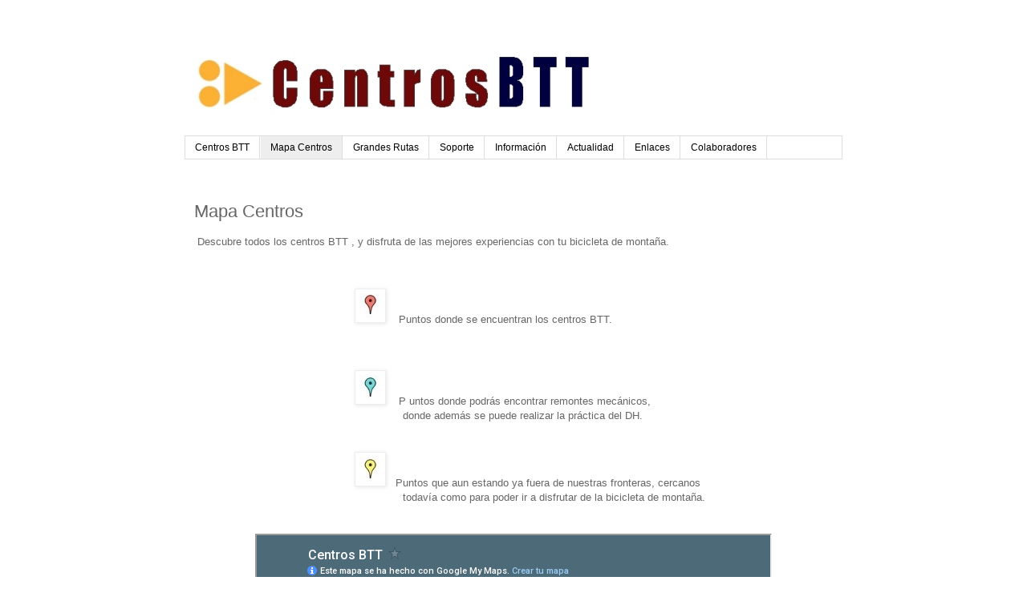

--- FILE ---
content_type: text/html; charset=utf-8
request_url: https://www.google.com/maps/d/embed?mid=1lm8rPc6ENEeqR8CUJ34qqGrEnhI&hl=es
body_size: 11417
content:
<!DOCTYPE html><html itemscope itemtype="http://schema.org/WebSite"><head><script nonce="FpfOseyrs0_a26JE_JulDA">window['ppConfig'] = {productName: '06194a8f37177242d55a18e38c5a91c6', deleteIsEnforced:  false , sealIsEnforced:  false , heartbeatRate:  0.5 , periodicReportingRateMillis:  60000.0 , disableAllReporting:  false };(function(){'use strict';function k(a){var b=0;return function(){return b<a.length?{done:!1,value:a[b++]}:{done:!0}}}function l(a){var b=typeof Symbol!="undefined"&&Symbol.iterator&&a[Symbol.iterator];if(b)return b.call(a);if(typeof a.length=="number")return{next:k(a)};throw Error(String(a)+" is not an iterable or ArrayLike");}var m=typeof Object.defineProperties=="function"?Object.defineProperty:function(a,b,c){if(a==Array.prototype||a==Object.prototype)return a;a[b]=c.value;return a};
function n(a){a=["object"==typeof globalThis&&globalThis,a,"object"==typeof window&&window,"object"==typeof self&&self,"object"==typeof global&&global];for(var b=0;b<a.length;++b){var c=a[b];if(c&&c.Math==Math)return c}throw Error("Cannot find global object");}var p=n(this);function q(a,b){if(b)a:{var c=p;a=a.split(".");for(var d=0;d<a.length-1;d++){var e=a[d];if(!(e in c))break a;c=c[e]}a=a[a.length-1];d=c[a];b=b(d);b!=d&&b!=null&&m(c,a,{configurable:!0,writable:!0,value:b})}}
q("Object.is",function(a){return a?a:function(b,c){return b===c?b!==0||1/b===1/c:b!==b&&c!==c}});q("Array.prototype.includes",function(a){return a?a:function(b,c){var d=this;d instanceof String&&(d=String(d));var e=d.length;c=c||0;for(c<0&&(c=Math.max(c+e,0));c<e;c++){var f=d[c];if(f===b||Object.is(f,b))return!0}return!1}});
q("String.prototype.includes",function(a){return a?a:function(b,c){if(this==null)throw new TypeError("The 'this' value for String.prototype.includes must not be null or undefined");if(b instanceof RegExp)throw new TypeError("First argument to String.prototype.includes must not be a regular expression");return this.indexOf(b,c||0)!==-1}});function r(a,b,c){a("https://csp.withgoogle.com/csp/proto/"+encodeURIComponent(b),JSON.stringify(c))}function t(){var a;if((a=window.ppConfig)==null?0:a.disableAllReporting)return function(){};var b,c,d,e;return(e=(b=window)==null?void 0:(c=b.navigator)==null?void 0:(d=c.sendBeacon)==null?void 0:d.bind(navigator))!=null?e:u}function u(a,b){var c=new XMLHttpRequest;c.open("POST",a);c.send(b)}
function v(){var a=(w=Object.prototype)==null?void 0:w.__lookupGetter__("__proto__"),b=x,c=y;return function(){var d=a.call(this),e,f,g,h;r(c,b,{type:"ACCESS_GET",origin:(f=window.location.origin)!=null?f:"unknown",report:{className:(g=d==null?void 0:(e=d.constructor)==null?void 0:e.name)!=null?g:"unknown",stackTrace:(h=Error().stack)!=null?h:"unknown"}});return d}}
function z(){var a=(A=Object.prototype)==null?void 0:A.__lookupSetter__("__proto__"),b=x,c=y;return function(d){d=a.call(this,d);var e,f,g,h;r(c,b,{type:"ACCESS_SET",origin:(f=window.location.origin)!=null?f:"unknown",report:{className:(g=d==null?void 0:(e=d.constructor)==null?void 0:e.name)!=null?g:"unknown",stackTrace:(h=Error().stack)!=null?h:"unknown"}});return d}}function B(a,b){C(a.productName,b);setInterval(function(){C(a.productName,b)},a.periodicReportingRateMillis)}
var D="constructor __defineGetter__ __defineSetter__ hasOwnProperty __lookupGetter__ __lookupSetter__ isPrototypeOf propertyIsEnumerable toString valueOf __proto__ toLocaleString x_ngfn_x".split(" "),E=D.concat,F=navigator.userAgent.match(/Firefox\/([0-9]+)\./),G=(!F||F.length<2?0:Number(F[1])<75)?["toSource"]:[],H;if(G instanceof Array)H=G;else{for(var I=l(G),J,K=[];!(J=I.next()).done;)K.push(J.value);H=K}var L=E.call(D,H),M=[];
function C(a,b){for(var c=[],d=l(Object.getOwnPropertyNames(Object.prototype)),e=d.next();!e.done;e=d.next())e=e.value,L.includes(e)||M.includes(e)||c.push(e);e=Object.prototype;d=[];for(var f=0;f<c.length;f++){var g=c[f];d[f]={name:g,descriptor:Object.getOwnPropertyDescriptor(Object.prototype,g),type:typeof e[g]}}if(d.length!==0){c=l(d);for(e=c.next();!e.done;e=c.next())M.push(e.value.name);var h;r(b,a,{type:"SEAL",origin:(h=window.location.origin)!=null?h:"unknown",report:{blockers:d}})}};var N=Math.random(),O=t(),P=window.ppConfig;P&&(P.disableAllReporting||P.deleteIsEnforced&&P.sealIsEnforced||N<P.heartbeatRate&&r(O,P.productName,{origin:window.location.origin,type:"HEARTBEAT"}));var y=t(),Q=window.ppConfig;if(Q)if(Q.deleteIsEnforced)delete Object.prototype.__proto__;else if(!Q.disableAllReporting){var x=Q.productName;try{var w,A;Object.defineProperty(Object.prototype,"__proto__",{enumerable:!1,get:v(),set:z()})}catch(a){}}
(function(){var a=t(),b=window.ppConfig;b&&(b.sealIsEnforced?Object.seal(Object.prototype):b.disableAllReporting||(document.readyState!=="loading"?B(b,a):document.addEventListener("DOMContentLoaded",function(){B(b,a)})))})();}).call(this);
</script><title itemprop="name">Centros BTT - Google My Maps</title><meta name="robots" content="noindex,nofollow"/><meta http-equiv="X-UA-Compatible" content="IE=edge,chrome=1"><meta name="viewport" content="initial-scale=1.0,minimum-scale=1.0,maximum-scale=1.0,user-scalable=0,width=device-width"/><meta name="description" itemprop="description" content="Mapa de todos los centros BTT"/><meta itemprop="url" content="https://www.google.com/maps/d/viewer?mid=1lm8rPc6ENEeqR8CUJ34qqGrEnhI&amp;hl=es"/><meta itemprop="image" content="https://www.google.com/maps/d/thumbnail?mid=1lm8rPc6ENEeqR8CUJ34qqGrEnhI&amp;hl=es"/><meta property="og:type" content="website"/><meta property="og:title" content="Centros BTT - Google My Maps"/><meta property="og:description" content="Mapa de todos los centros BTT"/><meta property="og:url" content="https://www.google.com/maps/d/viewer?mid=1lm8rPc6ENEeqR8CUJ34qqGrEnhI&amp;hl=es"/><meta property="og:image" content="https://www.google.com/maps/d/thumbnail?mid=1lm8rPc6ENEeqR8CUJ34qqGrEnhI&amp;hl=es"/><meta property="og:site_name" content="Google My Maps"/><meta name="twitter:card" content="summary_large_image"/><meta name="twitter:title" content="Centros BTT - Google My Maps"/><meta name="twitter:description" content="Mapa de todos los centros BTT"/><meta name="twitter:image:src" content="https://www.google.com/maps/d/thumbnail?mid=1lm8rPc6ENEeqR8CUJ34qqGrEnhI&amp;hl=es"/><link rel="stylesheet" id="gmeviewer-styles" href="https://www.gstatic.com/mapspro/_/ss/k=mapspro.gmeviewer.ZPef100W6CI.L.W.O/am=AAAE/d=0/rs=ABjfnFU-qGe8BTkBR_LzMLwzNczeEtSkkw" nonce="duxaNyaxuNOeQEQIcf2iww"><link rel="stylesheet" href="https://fonts.googleapis.com/css?family=Roboto:300,400,500,700" nonce="duxaNyaxuNOeQEQIcf2iww"><link rel="shortcut icon" href="//www.gstatic.com/mapspro/images/favicon-001.ico"><link rel="canonical" href="https://www.google.com/mymaps/viewer?mid=1lm8rPc6ENEeqR8CUJ34qqGrEnhI&amp;hl=es"></head><body jscontroller="O1VPAb" jsaction="click:cOuCgd;"><div class="c4YZDc HzV7m-b7CEbf SfQLQb-dIxMhd-bN97Pc-b3rLgd"><div class="jQhVs-haAclf"><div class="jQhVs-uMX1Ee-My5Dr-purZT-uDEFge"><div class="jQhVs-uMX1Ee-My5Dr-purZT-uDEFge-bN97Pc"><div class="jQhVs-uMX1Ee-My5Dr-purZT-uDEFge-Bz112c"></div><div class="jQhVs-uMX1Ee-My5Dr-purZT-uDEFge-fmcmS-haAclf"><div class="jQhVs-uMX1Ee-My5Dr-purZT-uDEFge-fmcmS">Abre la aplicación en pantalla completa para ver más</div></div></div></div></div><div class="i4ewOd-haAclf"><div class="i4ewOd-UzWXSb" id="map-canvas"></div></div><div class="X3SwIb-haAclf NBDE7b-oxvKad"><div class="X3SwIb-i8xkGf"></div></div><div class="Te60Vd-ZMv3u dIxMhd-bN97Pc-b3rLgd"><div class="dIxMhd-bN97Pc-Tswv1b-Bz112c"></div><div class="dIxMhd-bN97Pc-b3rLgd-fmcmS">Este mapa lo ha creado un usuario. <a href="//support.google.com/mymaps/answer/3024454?hl=en&amp;amp;ref_topic=3188329" target="_blank">Consulta cómo crear uno</a>.</div><div class="dIxMhd-bN97Pc-b3rLgd-TvD9Pc" title="Cerrar"></div></div><script nonce="FpfOseyrs0_a26JE_JulDA">
  function _DumpException(e) {
    if (window.console) {
      window.console.error(e.stack);
    }
  }
  var _pageData = "[[1,null,null,null,null,null,null,null,null,null,\"at\",\"\",\"\",1769783685517,\"\",\"es\",false,[],\"https://www.google.com/maps/d/viewer?mid\\u003d1lm8rPc6ENEeqR8CUJ34qqGrEnhI\\u0026hl\\u003des\",\"https://www.google.com/maps/d/embed?mid\\u003d1lm8rPc6ENEeqR8CUJ34qqGrEnhI\\u0026hl\\u003des\\u0026ehbc\\u003d2E312F\",\"https://www.google.com/maps/d/edit?mid\\u003d1lm8rPc6ENEeqR8CUJ34qqGrEnhI\\u0026hl\\u003des\",\"https://www.google.com/maps/d/thumbnail?mid\\u003d1lm8rPc6ENEeqR8CUJ34qqGrEnhI\\u0026hl\\u003des\",null,null,true,\"https://www.google.com/maps/d/print?mid\\u003d1lm8rPc6ENEeqR8CUJ34qqGrEnhI\\u0026hl\\u003des\",\"https://www.google.com/maps/d/pdf?mid\\u003d1lm8rPc6ENEeqR8CUJ34qqGrEnhI\\u0026hl\\u003des\",\"https://www.google.com/maps/d/viewer?mid\\u003d1lm8rPc6ENEeqR8CUJ34qqGrEnhI\\u0026hl\\u003des\",null,false,\"/maps/d\",\"maps/sharing\",\"//www.google.com/intl/es/help/terms_maps.html\",true,\"https://docs.google.com/picker\",null,false,null,[[[\"//www.gstatic.com/mapspro/images/google-my-maps-logo-regular-001.png\",143,25],[\"//www.gstatic.com/mapspro/images/google-my-maps-logo-regular-2x-001.png\",286,50]],[[\"//www.gstatic.com/mapspro/images/google-my-maps-logo-small-001.png\",113,20],[\"//www.gstatic.com/mapspro/images/google-my-maps-logo-small-2x-001.png\",226,40]]],1,\"https://www.gstatic.com/mapspro/_/js/k\\u003dmapspro.gmeviewer.es.w1O2wisLt8o.O/am\\u003dAAAE/d\\u003d0/rs\\u003dABjfnFVC3cdICtzcEYoO3f8TboggzOyM-w/m\\u003dgmeviewer_base\",null,null,true,null,\"US\",null,null,null,null,null,null,true],[\"mf.map\",\"1lm8rPc6ENEeqR8CUJ34qqGrEnhI\",\"Centros BTT\",null,[-16.35006,43.299072,3.028171,28.521796],[-16.35006,43.299072,3.028171,28.521796],[[null,\"z5SVSEXXlH7w.kQpRErNGOAHE\",\"Capa sin nombre\",\"\",[[[\"https://mt.googleapis.com/vt/icon/name\\u003dicons/onion/123-red-dot.png\"],null,1,1,[[null,[42.425365,0.13749]],\"0\",null,\"z5SVSEXXlH7w.kQpRErNGOAHE\",[42.425365,0.13749],[0,-32],\"KQPRERNGOAHE0677B841E1000001\"],[[\"Centro BTT Zona Zero\"]]],[[\"https://mt.googleapis.com/vt/icon/name\\u003dicons/onion/123-red-dot.png\"],null,1,1,[[null,[40.52486,-0.405314]],\"0\",null,\"z5SVSEXXlH7w.kQpRErNGOAHE\",[40.52486,-0.405314],[0,-32],\"KQPRERNGOAHE0677B841E1000002\"],[[\"Centro BTT Maestrazgo\"]]],[[\"https://mt.googleapis.com/vt/icon/name\\u003dicons/onion/123-red-dot.png\"],null,1,1,[[null,[42.527435,-0.360317]],\"0\",null,\"z5SVSEXXlH7w.kQpRErNGOAHE\",[42.527435,-0.360317],[0,-32],\"KQPRERNGOAHE0677B841E1000003\"],[[\"Centro BTT Pirineos Alto Gállego\"]]],[[\"https://mt.googleapis.com/vt/icon/name\\u003dicons/onion/123-red-dot.png\"],null,1,1,[[null,[43.291515,-5.981927]],\"0\",null,\"z5SVSEXXlH7w.kQpRErNGOAHE\",[43.291515,-5.981927],[0,-32],\"KQPRERNGOAHE0677B841E1000004\"],[[\"Centro BTT Valles del Oso\"]]],[[\"https://mt.googleapis.com/vt/icon/name\\u003dicons/onion/123-red-dot.png\"],null,1,1,[[null,[42.085358,1.820383]],\"0\",null,\"z5SVSEXXlH7w.kQpRErNGOAHE\",[42.085358,1.820383],[0,-32],\"KQPRERNGOAHE0677B841E1000005\"],[[\"Centro BTT El Berguedà\"]]],[[\"https://mt.googleapis.com/vt/icon/name\\u003dicons/onion/123-red-dot.png\"],null,1,1,[[null,[42.008728,2.028737]],\"0\",null,\"z5SVSEXXlH7w.kQpRErNGOAHE\",[42.008728,2.028737],[0,-32],\"KQPRERNGOAHE0677B841E1000006\"],[[\"Centro BTT El Lluçanés\"]]],[[\"https://mt.googleapis.com/vt/icon/name\\u003dicons/onion/123-red-dot.png\"],null,1,1,[[null,[41.933044,2.2368550000000003]],\"0\",null,\"z5SVSEXXlH7w.kQpRErNGOAHE\",[41.933044,2.2368550000000003],[0,-32],\"KQPRERNGOAHE0677B841E1000007\"],[[\"Centro BTT Plana de Vic\"]]],[[\"https://mt.googleapis.com/vt/icon/name\\u003dicons/onion/123-red-dot.png\"],null,1,1,[[null,[41.63002,2.715366]],\"0\",null,\"z5SVSEXXlH7w.kQpRErNGOAHE\",[41.63002,2.715366],[0,-32],\"KQPRERNGOAHE0677B841E2000008\"],[[\"Centro BTT Santa Susanna-Mont Negre\"]]],[[\"https://mt.googleapis.com/vt/icon/name\\u003dicons/onion/123-red-dot.png\"],null,1,1,[[null,[41.953186,2.32657]],\"0\",null,\"z5SVSEXXlH7w.kQpRErNGOAHE\",[41.953186,2.32657],[0,-32],\"KQPRERNGOAHE0677B841E2000009\"],[[\"Centro BTT Vall de Sau-Collsacabra\"]]],[[\"https://mt.googleapis.com/vt/icon/name\\u003dicons/onion/123-red-dot.png\"],null,1,1,[[null,[41.813236,3.028171]],\"0\",null,\"z5SVSEXXlH7w.kQpRErNGOAHE\",[41.813236,3.028171],[0,-32],\"KQPRERNGOAHE0677B841E200000A\"],[[\"Centro BTT Baix Empodá-Costa Brava\"]]],[[\"https://mt.googleapis.com/vt/icon/name\\u003dicons/onion/123-red-dot.png\"],null,1,1,[[null,[41.938324,2.838914]],\"0\",null,\"z5SVSEXXlH7w.kQpRErNGOAHE\",[41.938324,2.838914],[0,-32],\"KQPRERNGOAHE0677B841E200000B\"],[[\"Centro BTT El Gironés\"]]],[[\"https://mt.googleapis.com/vt/icon/name\\u003dicons/onion/123-red-dot.png\"],null,1,1,[[null,[42.237591,2.28492]],\"0\",null,\"z5SVSEXXlH7w.kQpRErNGOAHE\",[42.237591,2.28492],[0,-32],\"KQPRERNGOAHE0677B841E200000C\"],[[\"Centro BTT El Ripollés\"]]],[[\"https://mt.googleapis.com/vt/icon/name\\u003dicons/onion/123-red-dot.png\"],null,1,1,[[null,[42.009766,2.598819]],\"0\",null,\"z5SVSEXXlH7w.kQpRErNGOAHE\",[42.009766,2.598819],[0,-32],\"KQPRERNGOAHE0677B841E200000D\"],[[\"Centro BTT La Selva\"]]],[[\"https://mt.googleapis.com/vt/icon/name\\u003dicons/onion/123-red-dot.png\"],null,1,1,[[null,[42.119076,2.746818]],\"0\",null,\"z5SVSEXXlH7w.kQpRErNGOAHE\",[42.119076,2.746818],[0,-32],\"KQPRERNGOAHE0677B841E200000E\"],[[\"Centro BTT Pla de l\u0027Estany-Banyoles\"]]],[[\"https://mt.googleapis.com/vt/icon/name\\u003dicons/onion/123-red-dot.png\"],null,1,1,[[null,[42.385517,2.747435]],\"0\",null,\"z5SVSEXXlH7w.kQpRErNGOAHE\",[42.385517,2.747435],[0,-32],\"KQPRERNGOAHE0677B841E200000F\"],[[\"Centro BTT Salines-Bassegoda\"]]],[[\"https://mt.googleapis.com/vt/icon/name\\u003dicons/onion/123-red-dot.png\"],null,1,1,[[null,[42.24601,0.966539]],\"0\",null,\"z5SVSEXXlH7w.kQpRErNGOAHE\",[42.24601,0.966539],[0,-32],\"KQPRERNGOAHE0677B841E2000010\"],[[\"Centro BTT Pallars Jussà\"]]],[[\"https://mt.googleapis.com/vt/icon/name\\u003dicons/onion/123-red-dot.png\"],null,1,1,[[null,[42.13308000000001,1.594005]],\"0\",null,\"z5SVSEXXlH7w.kQpRErNGOAHE\",[42.13308000000001,1.594005],[0,-32],\"KQPRERNGOAHE0677B841E2000011\"],[[\"Centro BTT Solsonés-Vall de Lord\"]]],[[\"https://mt.googleapis.com/vt/icon/name\\u003dicons/onion/123-red-dot.png\"],null,1,1,[[null,[42.350815,1.456783]],\"0\",null,\"z5SVSEXXlH7w.kQpRErNGOAHE\",[42.350815,1.456783],[0,-32],\"KQPRERNGOAHE0677B841E2000012\"],[[\"Centro BTT La Seu-Alt Urgell\"]]],[[\"https://mt.googleapis.com/vt/icon/name\\u003dicons/onion/123-red-dot.png\"],null,1,1,[[null,[42.003513,0.764279]],\"0\",null,\"z5SVSEXXlH7w.kQpRErNGOAHE\",[42.003513,0.764279],[0,-32],\"KQPRERNGOAHE0677B841E3000013\"],[[\"Centro BTT Montsec-la Noguera\"]]],[[\"https://mt.googleapis.com/vt/icon/name\\u003dicons/onion/123-red-dot.png\"],null,1,1,[[null,[42.69891,0.803665]],\"0\",null,\"z5SVSEXXlH7w.kQpRErNGOAHE\",[42.69891,0.803665],[0,-32],\"KQPRERNGOAHE0677B841E3000014\"],[[\"Centro BTT Val d\u0027Aran\"]]],[[\"https://mt.googleapis.com/vt/icon/name\\u003dicons/onion/123-red-dot.png\"],null,1,1,[[null,[41.087322,0.9582299999999999]],\"0\",null,\"z5SVSEXXlH7w.kQpRErNGOAHE\",[41.087322,0.9582299999999999],[0,-32],\"KQPRERNGOAHE0677B841E3000015\"],[[\"Centro BTT Mont-roig del Camp - Miami Platja\"]]],[[\"https://mt.googleapis.com/vt/icon/name\\u003dicons/onion/123-red-dot.png\"],null,1,1,[[null,[40.850452,-6.612697000000001]],\"0\",null,\"z5SVSEXXlH7w.kQpRErNGOAHE\",[40.850452,-6.612697000000001],[0,-32],\"KQPRERNGOAHE0677B841E3000016\"],[[\"Centro BTT Bañobárez\"]]],[[\"https://mt.googleapis.com/vt/icon/name\\u003dicons/onion/123-red-dot.png\"],null,1,1,[[null,[42.579693,-4.176693]],\"0\",null,\"z5SVSEXXlH7w.kQpRErNGOAHE\",[42.579693,-4.176693],[0,-32],\"KQPRERNGOAHE0677B841E3000017\"],[[\"Centro BTT Cuatro Villas\"]]],[[\"https://mt.googleapis.com/vt/icon/name\\u003dicons/onion/123-red-dot.png\"],null,1,1,[[null,[41.236721,-6.522810000000001]],\"0\",null,\"z5SVSEXXlH7w.kQpRErNGOAHE\",[41.236721,-6.522810000000001],[0,-32],\"KQPRERNGOAHE0677B841E3000018\"],[[\"Centro BTT Pereña\"]]],[[\"https://mt.googleapis.com/vt/icon/name\\u003dicons/onion/123-red-dot.png\"],null,1,1,[[null,[38.847095,-0.312037]],\"0\",null,\"z5SVSEXXlH7w.kQpRErNGOAHE\",[38.847095,-0.312037],[0,-32],\"KQPRERNGOAHE0677B841E3000019\"],[[\"Centro BTT El Comtat\"]]],[[\"https://mt.googleapis.com/vt/icon/name\\u003dicons/onion/123-red-dot.png\"],null,1,1,[[null,[40.619034,-0.133982]],\"0\",null,\"z5SVSEXXlH7w.kQpRErNGOAHE\",[40.619034,-0.133982],[0,-32],\"KQPRERNGOAHE0677B841E300001A\"],[[\"Centro BTT Els Ports\"]]],[[\"https://mt.googleapis.com/vt/icon/name\\u003dicons/onion/123-red-dot.png\"],null,1,1,[[null,[39.874767,-0.510349]],\"0\",null,\"z5SVSEXXlH7w.kQpRErNGOAHE\",[39.874767,-0.510349],[0,-32],\"KQPRERNGOAHE0677B841E300001B\"],[[\"Centro BTT Alto Palancia\"]]],[[\"https://mt.googleapis.com/vt/icon/name\\u003dicons/onion/123-red-dot.png\"],null,1,1,[[null,[39.23518,-1.089599]],\"0\",null,\"z5SVSEXXlH7w.kQpRErNGOAHE\",[39.23518,-1.089599],[0,-32],\"KQPRERNGOAHE0677B841E300001C\"],[[\"Centro BTT El Valle\"]]],[[\"https://mt.googleapis.com/vt/icon/name\\u003dicons/onion/123-red-dot.png\"],null,1,1,[[null,[39.923035,-1.137729]],\"0\",null,\"z5SVSEXXlH7w.kQpRErNGOAHE\",[39.923035,-1.137729],[0,-32],\"KQPRERNGOAHE0677B841E300001D\"],[[\"Centro BTT Los Serranos\"]]],[[\"https://mt.googleapis.com/vt/icon/name\\u003dicons/onion/123-red-dot.png\"],null,1,1,[[null,[38.83028,-0.803547]],\"0\",null,\"z5SVSEXXlH7w.kQpRErNGOAHE\",[38.83028,-0.803547],[0,-32],\"KQPRERNGOAHE0677B841E300001E\"],[[\"Centro BTT Massís del Caroig\"]]],[[\"https://mt.googleapis.com/vt/icon/name\\u003dicons/onion/123-red-dot.png\"],null,1,1,[[null,[42.468899,-8.720183]],\"0\",null,\"z5SVSEXXlH7w.kQpRErNGOAHE\",[42.468899,-8.720183],[0,-32],\"KQPRERNGOAHE0677B841E300001F\"],[[\"Centro BTT O Salnés\"]]],[[\"https://mt.googleapis.com/vt/icon/name\\u003dicons/onion/123-red-dot.png\"],null,1,1,[[null,[40.94408,-3.65996]],\"0\",null,\"z5SVSEXXlH7w.kQpRErNGOAHE\",[40.94408,-3.65996],[0,-32],\"KQPRERNGOAHE0677B841E3000020\"],[[\"Centro BTT Valle de Lozoya\"]]],[[\"https://mt.googleapis.com/vt/icon/name\\u003dicons/onion/123-red-dot.png\"],null,1,1,[[null,[43.13079100000001,-1.670694]],\"0\",null,\"z5SVSEXXlH7w.kQpRErNGOAHE\",[43.13079100000001,-1.670694],[0,-32],\"KQPRERNGOAHE0677B841E3000021\"],[[\"Centro BTT Bertiz\"]]],[[\"https://mt.googleapis.com/vt/icon/name\\u003dicons/onion/123-red-dot.png\"],null,1,1,[[null,[42.661285,-2.509888]],\"0\",null,\"z5SVSEXXlH7w.kQpRErNGOAHE\",[42.661285,-2.509888],[0,-32],\"KQPRERNGOAHE0677B841E3000022\"],[[\"Centro BTT Izki Montaña Alavesa\"]]],[[\"https://mt.googleapis.com/vt/icon/name\\u003dicons/onion/123-red-dot.png\"],null,1,1,[[null,[43.209534,-2.4110590000000003]],\"0\",null,\"z5SVSEXXlH7w.kQpRErNGOAHE\",[43.209534,-2.4110590000000003],[0,-32],\"KQPRERNGOAHE0677B841E3000023\"],[[\"Centro BTT Debarrena\"]]],[[\"https://mt.googleapis.com/vt/icon/name\\u003dicons/onion/123-red-dot.png\"],null,1,1,[[null,[43.297558,-2.63968]],\"0\",null,\"z5SVSEXXlH7w.kQpRErNGOAHE\",[43.297558,-2.63968],[0,-32],\"KQPRERNGOAHE0677B841E3000024\"],[[\"Centro BTT Busturialdea Urdaibai\"]]],[[\"https://mt.googleapis.com/vt/icon/name\\u003dicons/onion/123-red-dot.png\"],null,1,1,[[null,[42.842178,-3.068919]],\"0\",null,\"z5SVSEXXlH7w.kQpRErNGOAHE\",[42.842178,-3.068919],[0,-32],\"KQPRERNGOAHE0677B841E4000025\"],[[\"Centro BTT Valderejo Añana\"]]],[[\"https://mt.googleapis.com/vt/icon/name\\u003dicons/onion/123-red-dot.png\"],null,1,1,[[null,[43.128723,-2.085321]],\"0\",null,\"z5SVSEXXlH7w.kQpRErNGOAHE\",[43.128723,-2.085321],[0,-32],\"KQPRERNGOAHE0677B841E4000026\"],[[\"Centro BTT Tolosaldea\"]]],[[\"https://mt.googleapis.com/vt/icon/name\\u003dicons/onion/123-red-dot.png\"],null,1,1,[[null,[43.299072,-1.862097]],\"0\",null,\"z5SVSEXXlH7w.kQpRErNGOAHE\",[43.299072,-1.862097],[0,-32],\"KQPRERNGOAHE0677B841E4000027\"],[[\"Centro BTT OARSOMTB\"]]],[[\"https://mt.googleapis.com/vt/icon/name\\u003dicons/onion/123-red-dot.png\"],null,1,1,[[null,[42.679912,-0.53112]],\"0\",null,\"z5SVSEXXlH7w.kQpRErNGOAHE\",[42.679912,-0.53112],[0,-32],\"KQPRERNGOAHE0677B841E4000028\"],[[\"Centro BTT Caminos de la Collarada\"]]],[[\"https://mt.googleapis.com/vt/icon/name\\u003dicons/onion/123-red-dot.png\"],null,1,1,[[null,[42.860111,-0.924911]],\"0\",null,\"z5SVSEXXlH7w.kQpRErNGOAHE\",[42.860111,-0.924911],[0,-32],\"KQPRERNGOAHE0677B841E4000029\"],[[\"Centro BTT Erronkari\"]]],[[\"https://mt.googleapis.com/vt/icon/name\\u003dicons/onion/123-red-dot.png\"],null,1,1,[[null,[42.90596,-1.0905]],\"0\",null,\"z5SVSEXXlH7w.kQpRErNGOAHE\",[42.90596,-1.0905],[0,-32],\"KQPRERNGOAHE0677B841E400002A\"],[[\"Centro BTT Irati\"]]],[[\"https://mt.googleapis.com/vt/icon/name\\u003dicons/onion/123-red-dot.png\"],null,1,1,[[null,[42.430299,-2.565308]],\"0\",null,\"z5SVSEXXlH7w.kQpRErNGOAHE\",[42.430299,-2.565308],[0,-32],\"KQPRERNGOAHE0677B841E400002B\"],[[\"Centro BTT Moncalvillo\"]]],[[\"https://mt.googleapis.com/vt/icon/name\\u003dicons/onion/123-red-dot.png\"],null,1,1,[[null,[40.545635,-1.032715]],\"0\",null,\"z5SVSEXXlH7w.kQpRErNGOAHE\",[40.545635,-1.032715],[0,-32],\"KQPRERNGOAHE0677B841E400002C\"],[[\"Centro BTT Alfambra\"]]],[[\"https://mt.googleapis.com/vt/icon/name\\u003dicons/onion/123-red-dot.png\"],null,1,1,[[null,[42.963144,-1.61808]],\"0\",null,\"z5SVSEXXlH7w.kQpRErNGOAHE\",[42.963144,-1.61808],[0,-32],\"KQPRERNGOAHE0677B841E400002D\"],[[\"Centro BTT Valle de Anué\"]]],[[\"https://mt.googleapis.com/vt/icon/name\\u003dicons/onion/123-red-dot.png\"],null,1,1,[[null,[42.67906,-0.621164]],\"0\",null,\"z5SVSEXXlH7w.kQpRErNGOAHE\",[42.67906,-0.621164],[0,-32],\"KQPRERNGOAHE0677B841E400002E\"],[[\"Centro BTT Valle de Aisa\"]]],[[\"https://mt.googleapis.com/vt/icon/name\\u003dicons/onion/123-red-dot.png\"],null,1,1,[[null,[40.993374,-3.6425099999999997]],\"0\",null,\"z5SVSEXXlH7w.kQpRErNGOAHE\",[40.993374,-3.6425099999999997],[0,-32],\"KQPRERNGOAHE0677B841E400002F\"],[[\"Centro BTT Valle del Lozoya\"]]],[[\"https://mt.googleapis.com/vt/icon/name\\u003dicons/onion/123-red-dot.png\"],null,1,1,[[null,[41.00101900000001,-3.249062]],\"0\",null,\"z5SVSEXXlH7w.kQpRErNGOAHE\",[41.00101900000001,-3.249062],[0,-32],\"KQPRERNGOAHE0677B841E4000030\"],[[\"Centro BTT Tamajón\"]]],[[\"https://mt.googleapis.com/vt/icon/name\\u003dicons/onion/123-red-dot.png\"],null,1,1,[[null,[40.365904,-3.24657]],\"0\",null,\"z5SVSEXXlH7w.kQpRErNGOAHE\",[40.365904,-3.24657],[0,-32],\"KQPRERNGOAHE0677B841E4000031\"],[[\"Centro BTT Alcarria de Alcalá\"]]],[[\"https://mt.googleapis.com/vt/icon/name\\u003dicons/onion/169-ltblue-dot.png\"],null,1,1,[[null,[41.204489,-3.471937]],\"0\",null,\"z5SVSEXXlH7w.kQpRErNGOAHE\",[41.204489,-3.471937],[0,-32],\"KQPRERNGOAHE0677B841E4000032\"],[[\"Centro BTT BikePark LaPinilla\"]]],[[\"https://mt.googleapis.com/vt/icon/name\\u003dicons/onion/169-ltblue-dot.png\"],null,1,1,[[null,[41.513526,2.361717]],\"0\",null,\"z5SVSEXXlH7w.kQpRErNGOAHE\",[41.513526,2.361717],[0,-32],\"KQPRERNGOAHE0677B841E4000033\"],[[\"Centro BTT La Poma Bike Park\"]]],[[\"https://mt.googleapis.com/vt/icon/name\\u003dicons/onion/169-ltblue-dot.png\"],null,1,1,[[null,[42.346683,1.9547940000000001]],\"0\",null,\"z5SVSEXXlH7w.kQpRErNGOAHE\",[42.346683,1.9547940000000001],[0,-32],\"KQPRERNGOAHE0677B841E4000034\"],[[\"Centro BTT La Molina Bike Park\"]]],[[\"https://mt.googleapis.com/vt/icon/name\\u003dicons/onion/169-ltblue-dot.png\"],null,1,1,[[null,[38.629108,-0.673041]],\"0\",null,\"z5SVSEXXlH7w.kQpRErNGOAHE\",[38.629108,-0.673041],[0,-32],\"KQPRERNGOAHE0677B841E4000035\"],[[\"Centro BTT Bike Park La Fenasosa\"]]],[[\"https://mt.googleapis.com/vt/icon/name\\u003dicons/onion/169-ltblue-dot.png\"],null,1,1,[[null,[42.33938700000001,-7.254066]],\"0\",null,\"z5SVSEXXlH7w.kQpRErNGOAHE\",[42.33938700000001,-7.254066],[0,-32],\"KQPRERNGOAHE0677B841E4000036\"],[[\"Centro BTT Manzaneda Bike Park\"]]],[[\"https://mt.googleapis.com/vt/icon/name\\u003dicons/onion/169-ltblue-dot.png\"],null,1,1,[[null,[42.723434,-0.2832410000000001]],\"0\",null,\"z5SVSEXXlH7w.kQpRErNGOAHE\",[42.723434,-0.2832410000000001],[0,-32],\"KQPRERNGOAHE0677B841E4000037\"],[[\"Centro BTT Panticosa Bike Park\"]]],[[\"https://mt.googleapis.com/vt/icon/name\\u003dicons/onion/169-ltblue-dot.png\"],null,1,1,[[null,[41.679835,2.056503]],\"0\",null,\"z5SVSEXXlH7w.kQpRErNGOAHE\",[41.679835,2.056503],[0,-32],\"KQPRERNGOAHE0677B841E4000038\"],[[\"Centro BTT LaClau Bicipark\"]]],[[\"https://mt.googleapis.com/vt/icon/name\\u003dicons/onion/169-ltblue-dot.png\"],null,1,1,[[null,[28.521796,-16.35006]],\"0\",null,\"z5SVSEXXlH7w.kQpRErNGOAHE\",[28.521796,-16.35006],[0,-32],\"KQPRERNGOAHE0677B841E4000039\"],[[\"Centro BTT Bike Park Tenerife\"]]],[[\"https://mt.googleapis.com/vt/icon/name\\u003dicons/onion/157-yellow-dot.png\"],null,1,1,[[null,[41.765102,-8.583584]],\"0\",null,\"z5SVSEXXlH7w.kQpRErNGOAHE\",[41.765102,-8.583584],[0,-32],\"KQPRERNGOAHE0677B841E400003A\"],[[\"Centro BTT Bikepark Ponte de Lima\"]]],[[\"https://mt.googleapis.com/vt/icon/name\\u003dicons/onion/157-yellow-dot.png\"],null,1,1,[[null,[42.509059,1.524782]],\"0\",null,\"z5SVSEXXlH7w.kQpRErNGOAHE\",[42.509059,1.524782],[0,-32],\"KQPRERNGOAHE0677B841E400003B\"],[[\"Centro BTT VallNord Bike Park\"]]],[[\"https://mt.googleapis.com/vt/icon/name\\u003dicons/onion/157-yellow-dot.png\"],null,1,1,[[null,[42.532338,1.585464]],\"0\",null,\"z5SVSEXXlH7w.kQpRErNGOAHE\",[42.532338,1.585464],[0,-32],\"KQPRERNGOAHE0677B841E400003C\"],[[\"Centro BTT Grandvalira Bike Park\"]]],[[\"https://mt.googleapis.com/vt/icon/name\\u003dicons/onion/157-yellow-dot.png\"],null,1,1,[[null,[42.924252,0.351563]],\"0\",null,\"z5SVSEXXlH7w.kQpRErNGOAHE\",[42.924252,0.351563],[0,-32],\"KQPRERNGOAHE0677B841E400003D\"],[[\"Sites VTT FFC\"]]]],null,null,true,null,null,null,null,[[\"z5SVSEXXlH7w.kQpRErNGOAHE\",1,null,null,null,\"https://www.google.com/maps/d/kml?mid\\u003d1lm8rPc6ENEeqR8CUJ34qqGrEnhI\\u0026resourcekey\\u0026lid\\u003dz5SVSEXXlH7w.kQpRErNGOAHE\",null,null,null,null,null,2,null,[[[\"KQPRERNGOAHE0677B841E1000001\",[[[42.425365,0.13749]]],null,null,0,[[\"nombre\",[\"Centro BTT Zona Zero\"],1],[\"descripción\",[\"Oficina turismo, Avda. Pirenaica 1 \\n  22330 Aínsa (Huesca)\\nTel. 97 450 07 67\\nWeb (http://www.bttpirineos.com/)\"],1]],null,0],[\"KQPRERNGOAHE0677B841E1000002\",[[[40.52486,-0.405314]]],null,null,0,[[\"nombre\",[\"Centro BTT Maestrazgo\"],1],[\"descripción\",[\"Albergue La Tiñada\\nc/ San Ramón, 32\\n44143 Fortanete (Teruel)\\nTel. 978 620 599\\nWeb (http://www.centrobttmaestrazgo.com/)\"],1]],null,1],[\"KQPRERNGOAHE0677B841E1000003\",[[[42.527435,-0.360317]]],null,null,0,[[\"nombre\",[\"Centro BTT Pirineos Alto Gállego\"],1],[\"descripción\",[\"C/ Secorum, s/n\\n22600 Sabiñánigo (Huesca)\\nTel. 974 483 311\\nWeb (http://bttpirineosaltogallego.com/)\\n\"],1]],null,2],[\"KQPRERNGOAHE0677B841E1000004\",[[[43.291515,-5.981927]]],null,null,0,[[\"nombre\",[\"Centro BTT Valles del Oso\"],1],[\"descripción\",[\"Carretera general AS-228, s/n \\n33115 Tuñón - Santo Adriano (Asturias)\\nTel. 985 761 177\\nWeb (http://www.vallesdeloso.es/index.php)\\n\"],1]],null,3],[\"KQPRERNGOAHE0677B841E1000005\",[[[42.085358,1.820383]]],null,null,0,[[\"nombre\",[\"Centro BTT El Berguedà\"],1],[\"descripción\",[\"Casa Sobrestrada\\nCtra. C-26, Km 143,5\\n08610 Avià (Barcelona)\\nTel. 938 230 131\\nWeb (http://www.parapentespais.com/CA/btt.shtm)\\n\"],1]],null,4],[\"KQPRERNGOAHE0677B841E1000006\",[[[42.008728,2.028737]]],null,null,0,[[\"nombre\",[\"Centro BTT El Lluçanés\"],1],[\"descripción\",[\"Pavelló Poliesportiu\\n08513 Prats de Lluçanès (Barcelona)\\nTel. 938 508 160\\nWeb (http://consorci.llucanes.cat/index.php?option\\u003dcom_content\\u0026task\\u003dview\\u0026id\\u003d36\\u0026Itemid\\u003d60)\\n\"],1]],null,5],[\"KQPRERNGOAHE0677B841E1000007\",[[[41.933044,2.2368550000000003]]],null,null,0,[[\"nombre\",[\"Centro BTT Plana de Vic\"],1],[\"descripción\",[\"\\nAlberg Canonge Collell \\n\\n\\n\\n\\n\\n\\n\\n\\n\\n\\n\\n\\n\\n\\n\\n\\n\\n\\n\\n\\n\\n\\n\\n\\n\\n\\n\\n\\n\\n\\n\\n\\n\\n\\n\\n\\n\\n\\n\\n\\n\\n\\n\\n\\n\\n\\n\\n\\n\\n\\n\\n\\n\\n\\n\\n\\n\\n\\n\\n\\n\\n\\n\\n\\n\\n\\n\\n\\n\\n\\n\\n\\n\\n\\n\\n\\n\\n\\n\\n\\n\\n\\n\\n\\n\\n\\n\\n\\n\\n\\n\\n\\n\\n\\n\\n\\n\\n\\n\\n\\n\\n\\n\\n\\n\\n\\n\\n\\n\\n\\n\\n\\n\\n\\n\\n\\n\\n\\n\\n\\n\\n\\n\\n\\n\\n\\n\\n\\nAv. Olímpia 4   08500 Vic (Barcelona)\\n\\n\\n\\n\\n\\n\\n\\n\\n\\n\\n\\n\\n\\n\\n\\n\\n\\n\\n\\n\\n\\n\\n\\n\\n\\n\\n\\n\\n\\n\\n\\n\\n\\n\\n\\n\\n\\n\\n\\n\\n\\n\\n\\n\\n\\n\\n\\n\\n\\n\\n\\n\\n\\n\\n\\n\\n\\n\\n\\n\\n\\n\\n\\n\\n\\n\\n\\n\\n\\n\\n\\n\\n\\n\\n\\n\\n\\n\\n\\n\\n\\n\\n\\n\\n\\n\\n\\n\\n\\n\\n\\n\\n\\n\\n\\n\\n\\n\\n\\n\\n\\n\\n\\n\\n\\n\\n\\n\\n\\n\\n\\n\\n\\n\\n\\n\\n\\n\\n\\n\\n\\n\\n\\n\\n\\n\\n\\n\\nTel. 938 894 938\\n\\n\\n\\n\\n\\n\\n\\n\\n\\n\\n\\n\\n\\n\\n\\n\\n\\n\\n\\n\\n\\n\\n\\n\\n\\n\\n\\n\\n\\n\\n\\n\\n\\n\\n\\n\\n\\n\\n\\n\\n\\n\\n\\n\\n\\n\\n\\n\\n\\n\\n\\n\\n\\n\\n\\n\\n\\n\\n\\n\\n\\n\\n\\n\\n\\n\\n\\n\\n\\n\\n\\n\\n\\n\\n\\n\\n\\n\\n\\n\\n\\n\\n\\n\\n\\n\\n\\n\\n\\n\\n\\n\\n\\n\\n\\n\\n\\n\\n\\n\\n\\n\\n\\n\\n\\n\\n\\n\\n\\n\\n\\n\\n\\n\\n\\n\\n\\n\\n\\n\\n\\n\\n\\n\\n\\n\\n\\nWeb (http://www.osonaturisme.com/interior.php?idcanal\\u003d3\\u0026idcategory\\u003d26\\u0026idevent\\u003d1234)\\n\\n\\n\\n\\n\\n\\n\\n\\n\\n\\n\\n\\n\\n\\n\\n\\n\\n\\n\\n\\n\\n\\n\\n\\n\\n\\n\\n\\n\\n\\n\\n\\n\\n\\n\\n\\n\\n\\n\\n\\n\\n\\n\\n\\n\\n\\n\\n\\n\\n\\n\\n\\n\\n\\n\\n\\n\\n\\n\\n\\n\\n\\n\\n\\n\\n\\n\\n\\n\\n\\n\\n\\n\\n\\n\\n\\n\\n\\n\\n\\n\\n\\n\\n\\n\\n\\n\\n\\n\\n\\n\\n\\n\\n\\n\\n\\n\\n\\n\\n\\n\\n\\n\\n\\n\\n\\n\\n\\n\\n\\n\\n\\n\\n\\n\\n\\n\\n\\n\\n\\n\\n\\n\\n\\n\\n\\n\\n\"],1]],null,6],[\"KQPRERNGOAHE0677B841E2000008\",[[[41.63002,2.715366]]],null,null,0,[[\"nombre\",[\"Centro BTT Santa Susanna-Mont Negre\"],1],[\"descripción\",[\"Grup on Board\\nFinca Can Lillota\\n08398 Santa Susanna (Barcelona)\\nTel. 637 44 65 06\\nWeb (http://www.stasusanna-online.com/ca/pagina-21)\\n\"],1]],null,7],[\"KQPRERNGOAHE0677B841E2000009\",[[[41.953186,2.32657]]],null,null,0,[[\"nombre\",[\"Centro BTT Vall de Sau-Collsacabra\"],1],[\"descripción\",[\"\\nConsorci per a la Promoció Turística de la Vall de Sau Collsacabra, \\n\\n\\n\\n\\n\\n\\n\\n\\nCarrer del Montseny  2 \\n\\n\\n\\n\\n\\n\\n\\n\\n08519 Tavèrnoles (Barcelona)\\n\\n\\n\\n\\n\\n\\n\\n\\nTel. 938 122 223\\n\\n\\n\\n\\n\\n\\n\\n Web (http://www.saucollsacabra.cat/turisme-actiu-i-de-natura/centre-btt.htm)\\n\\n\\n\\n\\n\\n\\n\\n\"],1]],null,8],[\"KQPRERNGOAHE0677B841E200000A\",[[[41.813236,3.028171]]],null,null,0,[[\"nombre\",[\"Centro BTT Baix Empodá-Costa Brava\"],1],[\"descripción\",[\"\\nAvinguda del Carrilet  s/n\\n (Antiga estació del Carrilet)\\n\\n\\n\\n17250 Castell-Platja d’Aro (Girona)\\n\\n\\n\\n\\nTel.  972 825 151\\n\\n\\n\\n Web (http://www.baixemporda-costabrava.org/ca/turisme/333)\\n\\n\\n\\n\"],1]],null,9],[\"KQPRERNGOAHE0677B841E200000B\",[[[41.938324,2.838914]]],null,null,0,[[\"nombre\",[\"Centro BTT El Gironés\"],1],[\"descripción\",[\"\\nLocal social de Quart\\n\\n\\n\\nc/ del Tren s/n\\n\\n 17242 Quart (Girona)\\n\\n\\n\\n\\n\\n\\n\\n\\n\\n\\n\\n\\n\\n\\n\\n\\nTel. 972 468 242 \\n\\n\\n\\n\\n\\n\\n\\n\\n\\n\\n\\n\\n\\n\\n\\n\\nWeb (http://www.girones.cat/conting.aspx?idc\\u003d3b22)\\n\\n\\n\\n\\n\\n\\n\\n\\n\\n\\n\\n\\n\\n\\n\\n\"],1]],null,10],[\"KQPRERNGOAHE0677B841E200000C\",[[[42.237591,2.28492]]],null,null,0,[[\"nombre\",[\"Centro BTT El Ripollés\"],1],[\"descripción\",[\"Alberg Rural la Ruta del Ferro\\nParc de l’Estació s/n\\n17860 Sant Joan de les Abadesses (Girona)\\nTel. 972 72 04 95\\nWeb (http://www.santjoandelesabadesses.cat/index.php?option\\u003dcom_content\\u0026view\\u003darticle\\u0026id\\u003d704\\u0026Itemid\\u003d395\\u0026lang\\u003dca)\\n\"],1]],null,11],[\"KQPRERNGOAHE0677B841E200000D\",[[[42.009766,2.598819]]],null,null,0,[[\"nombre\",[\"Centro BTT La Selva\"],1],[\"descripción\",[\"Pujada de l´Estació 15 17170 Amer (Girona)\\nTel. 972 43 01 60\\nWeb (http://www.laselvaturisme.com/es/rutes-btt-la-selva)\\n\\n\"],1]],null,12],[\"KQPRERNGOAHE0677B841E200000E\",[[[42.119076,2.746818]]],null,null,0,[[\"nombre\",[\"Centro BTT Pla de l\u0027Estany-Banyoles\"],1],[\"descripción\",[\"Ctra. de circumval.lació a l\u0027estany, s/n\\nCasa de Colonias El Vilà \\n17834 Porqueres (Girona)\\nTel. 686 385 797 \\nWeb (http://www.plaestany.cat/centrebtt/Inici/tabid/178/language/es-ES/Default.aspx)\"],1]],null,13],[\"KQPRERNGOAHE0677B841E200000F\",[[[42.385517,2.747435]]],null,null,0,[[\"nombre\",[\"Centro BTT Salines-Bassegoda\"],1],[\"descripción\",[\"Oficina de información turística\\nAparcament del Pont s/n\\n17720 Maçanet de Cabrenys (Girona)\\nTel. 972 544 297\\nWeb (http://es.salines-bassegoda.org/centro-btt/)\\n\\n\"],1]],null,14],[\"KQPRERNGOAHE0677B841E2000010\",[[[42.24601,0.966539]]],null,null,0,[[\"nombre\",[\"Centro BTT Pallars Jussà\"],1],[\"descripción\",[\"Pabellón Municipal de Deportes La Pobla de Segur \\nc/ La Font, s/n \\n25500 La Pobla de Segur (Lleida) \\nTel. 973 68 06 44 \\nWeb (http://www.lleidatur.com/Turismo/Visita/Centro-BTT-Pallars-Jussa/2681.aspx)\\n\"],1]],null,15],[\"KQPRERNGOAHE0677B841E2000011\",[[[42.13308000000001,1.594005]]],null,null,0,[[\"nombre\",[\"Centro BTT Solsonés-Vall de Lord\"],1],[\"descripción\",[\"Oficina de Turisme de la Vall de Lord \\nCtra de Berga s/n \\n25282 Sant Llorenç de Morunys (Lleida) \\nTel. 973 492 181 \\nWeb (http://www.lavalldelord.com/btt/)\\n\"],1]],null,16],[\"KQPRERNGOAHE0677B841E2000012\",[[[42.350815,1.456783]]],null,null,0,[[\"nombre\",[\"Centro BTT La Seu-Alt Urgell\"],1],[\"descripción\",[\"\\nParc Olímpic del Segre, C/ Parc del Segre, s/n\\n\\n\\n\\n\\n\\n\\n\\n\\n\\n\\n\\n\\n\\n\\n\\n\\n\\n\\n\\n\\n\\n\\n\\n\\n\\n\\n\\n\\n\\n\\n\\n\\n\\n\\n\\n\\n\\n\\n\\n\\n\\n\\n\\n\\n\\n\\n\\n\\n\\n\\n\\n\\n\\n\\n\\n\\n\\n\\n\\n\\n\\n\\n\\n\\n\\n\\n\\n\\n\\n\\n\\n\\n\\n\\n\\n\\n\\n\\n\\n\\n\\n\\n\\n\\n\\n\\n\\n\\n\\n\\n\\n\\n\\n\\n\\n\\n\\n\\n\\n\\n\\n\\n\\n\\n\\n\\n\\n\\n\\n\\n\\n\\n\\n\\n\\n\\n\\n\\n\\n\\n\\n\\n\\n\\n\\n\\n\\n25700 La Seu d’Urgell (Lérida)\\n\\n\\n\\n\\n\\n\\n\\n\\n\\n\\n\\n\\n\\n\\n\\n\\n\\n\\n\\n\\n\\n\\n\\n\\n\\n\\n\\n\\n\\n\\n\\n\\n\\n\\n\\n\\n\\n\\n\\n\\n\\n\\n\\n\\n\\n\\n\\n\\n\\n\\n\\n\\n\\n\\n\\n\\n\\n\\n\\n\\n\\n\\n\\n\\n\\n\\n\\n\\n\\n\\n\\n\\n\\n\\n\\n\\n\\n\\n\\n\\n\\n\\n\\n\\n\\n\\n\\n\\n\\n\\n\\n\\n\\n\\n\\n\\n\\n\\n\\n\\n\\n\\n\\n\\n\\n\\n\\n\\n\\n\\n\\n\\n\\n\\n\\n\\n\\n\\n\\n\\n\\n\\n\\n\\n\\n\\n\\n\\nTel. 973 360 092\\nWeb (http://www.turismedecatalunya.com/btt/btt_M_n2_centrosrutas_list.ASP?idcentre\\u003d06) \\n\\n\\n\\n\\n\\n\\n\\n\\n\\n\\n\\n\\n\\n\\n\\n\\n\\n\\n\\n\\n\\n\\n\\n\\n\\n\\n\\n\\n\\n\\n\\n\\n\\n\\n\\n\\n\\n\\n\\n\\n\\n\\n\\n\\n\\n\\n\\n\\n\\n\\n\\n\\n\\n\\n\\n\\n\\n\\n\\n\\n\\n\\n\\n\\n\\n\\n\\n\\n\\n\\n\\n\\n\\n\\n\\n\\n\\n\\n\\n\\n\\n\\n\\n\\n\\n\\n\\n\\n\\n\\n\\n\\n\\n\\n\\n\\n\\n\\n\\n\\n\\n\\n\\n\\n\\n\\n\\n\\n\\n\\n\\n\\n\\n\\n\\n\\n\\n\\n\\n\\n\\n\\n\\n\\n\\n\\n\\n\\n\\n\\n\\n\\n\\n\\n\\n\\n\\n\\n\\n\\n\\n\\n\\n\\n\\n\\n\\n\\n\\n\\n\\n\\n\\n\\n\\n\\n\\n\\n\\n\\n\\n\\n\\n\\n\\n\\n\\n\\n\\n\\n\\n\\n\\n\\n\\n\\n\\n\\n\\n\\n\\n\\n\\n\\n\\n\\n\\n\\n\\n\\n\\n\\n\\n\\n\\n\\n\\n\\n\\n\\n\\n\\n\\n\\n\\n\\n\\n\\n\\n\\n\\n\\n\\n\\n\\n\\n\\n\\n\\n\\n\\n\\n\\n\\n\\n\\n\\n\\n\\n\\n\\n\\n\\n\\n\\n\\n\\n\\n\\n\\n\\n\\n\\n\\n\\n\\n\\n\\n\\n\\n\\n\\n\\n\"],1]],null,17],[\"KQPRERNGOAHE0677B841E3000013\",[[[42.003513,0.764279]]],null,null,0,[[\"nombre\",[\"Centro BTT Montsec-la Noguera\"],1],[\"descripción\",[\"Càmping de la Vall d\u0027Àger\\nC/ Afores s/n, 25691 Àger (Lleida)\\nTel. 973.455.200\\nWeb  (http://www.campingager.com/esp/mtb.htm)\\n\"],1]],null,18],[\"KQPRERNGOAHE0677B841E3000014\",[[[42.69891,0.803665]]],null,null,0,[[\"nombre\",[\"Centro BTT Val d\u0027Aran\"],1],[\"descripción\",[\"Aptos. Elurra\\n25539 Betrén (Lleida)\\nTel. 973 640024\\nWeb (http://www.coposbike.com/)\"],1]],null,19],[\"KQPRERNGOAHE0677B841E3000015\",[[[41.087322,0.9582299999999999]]],null,null,0,[[\"nombre\",[\"Centro BTT Mont-roig del Camp - Miami Platja\"],1],[\"descripción\",[\"Oficina de Turisme \\nc/ Aureli M. Escarre s/n \\n43300 Mont-roig del Camp (Tarragona) \\nTel. 977 810 978 \\n Web (http://www.mont-roig.cat/turisme/es/activitats/centre-btt)\\n\"],1]],null,20],[\"KQPRERNGOAHE0677B841E3000016\",[[[40.850452,-6.612697000000001]]],null,null,0,[[\"nombre\",[\"Centro BTT Bañobárez\"],1],[\"descripción\",[\"37271 Bañobárez (Salamanca)\\nTel. 669 628 042\\nWeb (http://www.bttbanobarez.es/)\\n\"],1]],null,21],[\"KQPRERNGOAHE0677B841E3000017\",[[[42.579693,-4.176693]]],null,null,0,[[\"nombre\",[\"Centro BTT Cuatro Villas\"],1],[\"descripción\",[\"Ayuntamiento de Sotresgudo, 09135 Sotresgudo (Burgos)\\nTel.947 360 515\\nWeb (http://www.cuatrovillas.com)\\n \"],1]],null,22],[\"KQPRERNGOAHE0677B841E3000018\",[[[41.236721,-6.522810000000001]]],null,null,0,[[\"nombre\",[\"Centro BTT Pereña\"],1],[\"descripción\",[\"C/Peredo de Bemposta, 1\\n37175 Pereña de la Ribera (Salamanca)\\nTel. 630 686 526\\nWeb (http://www.bttperena.es)\\n\"],1]],null,23],[\"KQPRERNGOAHE0677B841E3000019\",[[[38.847095,-0.312037]]],null,null,0,[[\"nombre\",[\"Centro BTT El Comtat\"],1],[\"descripción\",[\"Albergue del Serpis\\nPartida Fontetes, s/n\\n03860 L’Orxa (Alicante)\\nTel. 96 651 18 69\\nWeb (http://www.tururac.com/btt-ciclismo-de-montana-en-alicante)\\n\"],1]],null,24],[\"KQPRERNGOAHE0677B841E300001A\",[[[40.619034,-0.133982]]],null,null,0,[[\"nombre\",[\"Centro BTT Els Ports\"],1],[\"descripción\",[\"Fábrica de Giner\\nCarretera Morella-Zorita km 4,5\\n12300 Morella (Castellón)\\nTel. 964 17 32 56\\nWeb (http://www.comunitatvalenciana.com/contenido/centro-btt-els-ports/0?k\\u003d1)\\n\"],1]],null,25],[\"KQPRERNGOAHE0677B841E300001B\",[[[39.874767,-0.510349]]],null,null,0,[[\"nombre\",[\"Centro BTT Alto Palancia\"],1],[\"descripción\",[\"Camping Altomira, Ctra. CV-213 de Navajas Km 1\\n12470 Navajas (Castellón)\\nTel. 964 713 211\\nWeb (http://www.comunitatvalenciana.com/contenido/centro-btt-alto-palancia/0?k\\u003d2)\\n\"],1]],null,26],[\"KQPRERNGOAHE0677B841E300001C\",[[[39.23518,-1.089599]]],null,null,0,[[\"nombre\",[\"Centro BTT El Valle\"],1],[\"descripción\",[\"Carretera del Balneario, km 1\\nParaje Fuente Quemao\\n46625 Cofrentes (Valencia)\\nTel. 961 894 727\\nWeb (http://www.comunitatvalenciana.com/contenido/centro-btt-el-valle/0?k\\u003d2)\"],1]],null,27],[\"KQPRERNGOAHE0677B841E300001D\",[[[39.923035,-1.137729]]],null,null,0,[[\"nombre\",[\"Centro BTT Los Serranos\"],1],[\"descripción\",[\"Aras Rural.\\nPartida de la Nevera s/n\\n46179 Aras de los Olmos\\nTel. 962 102 236\\nWeb (http://www.arasrural.com/bikepark.html)\\n\\n\"],1]],null,28],[\"KQPRERNGOAHE0677B841E300001E\",[[[38.83028,-0.803547]]],null,null,0,[[\"nombre\",[\"Centro BTT Massís del Caroig\"],1],[\"descripción\",[\"Albergue Les Alcusses\\nCtra. Moixent-Fontanars, km 8\\n46640 Moixent\\nWeb (http://www.comunitatvalenciana.com/centros-btt/centre-btt-massis-del-caroig)\\n\"],1]],null,29],[\"KQPRERNGOAHE0677B841E300001F\",[[[42.468899,-8.720183]]],null,null,0,[[\"nombre\",[\"Centro BTT O Salnés\"],1],[\"descripción\",[\"Campo de golf de Meis\\nSilván de Armenteira\\n36192 Meis (Pontevedra)\\nTel. 986 680 400\\nWeb (http://www.turgalicia.es/presentacion-do-centro-btt-do-salnes)\"],1]],null,30],[\"KQPRERNGOAHE0677B841E3000020\",[[[40.94408,-3.65996]]],null,null,0,[[\"nombre\",[\"Centro BTT Valle de Lozoya\"],1],[\"descripción\",[\"Oficina de información de El Cuadrón\\n28749 El Cuadrón (Madrid)\\nTel. 918 694 324\\nWeb (http://www.turismoactivolozoya.es/contenido/que-hacer/turismo-activo/ciclismo/centro-btt-mancomunidad-valle-de-lozoya)\\n\"],1]],null,31],[\"KQPRERNGOAHE0677B841E3000021\",[[[43.13079100000001,-1.670694]]],null,null,0,[[\"nombre\",[\"Centro BTT Bertiz\"],1],[\"descripción\",[\"C/ Ameztia, 13\\n31740 Santesteban -Doneztebe (Navarra)\\nTel. 948 450 028\\nWeb (http://www.bertizbtt.com/)\\n\"],1]],null,32],[\"KQPRERNGOAHE0677B841E3000022\",[[[42.661285,-2.509888]]],null,null,0,[[\"nombre\",[\"Centro BTT Izki Montaña Alavesa\"],1],[\"descripción\",[\"Campo de Golf de Urturi\\nBarrio de Arriba s/n\\n01118 Urturi (Álava)\\nTel. 945 378 262\\nWeb (http://btteuskadi.net/menu2.aspx?IdSP2\\u003d+FQQWphopDulJc+nC92TIA\\u003d\\u003d\\u0026IdMP2\\u003dVjqsfqsk4QLOr3rB8uYdkA\\u003d\\u003d\\u0026IdMP\\u003d2EU6i5H1HCfskfZzrkxCmA\\u003d\\u003d\\u0026IdSP\\u003dgvrSPFOcGKdX51htn/oaLQ\\u003d\\u003d)\\n\"],1]],null,33],[\"KQPRERNGOAHE0677B841E3000023\",[[[43.209534,-2.4110590000000003]]],null,null,0,[[\"nombre\",[\"Centro BTT Debarrena\"],1],[\"descripción\",[\"Complejo Deportivo MintxetaBarrio Azkue s/n20870 Elgoibar (Guipúzcoa)\\nTel. 943 747 356 \\nWeb (http://btteuskadi.net/menu2.aspx?IdSP2\\u003dkK3pis3N9Fb33xQg1BeNnQ\\u003d\\u003d\\u0026IdMP2\\u003dwESMUsjP+wXZlKhP5SuZ6w\\u003d\\u003d\\u0026IdMP\\u003d2EU6i5H1HCfskfZzrkxCmA\\u003d\\u003d\\u0026IdSP\\u003dgvrSPFOcGKdX51htn/oaLQ\\u003d\\u003d)\"],1]],null,34],[\"KQPRERNGOAHE0677B841E3000024\",[[[43.297558,-2.63968]]],null,null,0,[[\"nombre\",[\"Centro BTT Busturialdea Urdaibai\"],1],[\"descripción\",[\"Barrio Eleixalde s/n\\n 4832  Mendata (Vizcaya)\\nTel. 946 257 204\\nWeb (http://btteuskadi.net/menu2.aspx?IdSP2\\u003dcnXeh21enEtLiD3snuJiqw\\u003d\\u003d\\u0026IdMP2\\u003d0Y8FFNxAYCZ4DH0f9rTDCg\\u003d\\u003d\\u0026IdMP\\u003d2EU6i5H1HCfskfZzrkxCmA\\u003d\\u003d\\u0026IdSP\\u003dgvrSPFOcGKdX51htn/oaLQ\\u003d\\u003d)\\n \"],1]],null,35],[\"KQPRERNGOAHE0677B841E4000025\",[[[42.842178,-3.068919]]],null,null,0,[[\"nombre\",[\"Centro BTT Valderejo Añana\"],1],[\"descripción\",[\"Camping Angosto\\nCtra. Villanañe-Angosto, 2\\n01426 Villanañe\\nTel. 945 353 271\\nWeb (http://www.btteuskadi.net/menu2.aspx?IdSP2\\u003dyQZJhksinNCpLpK7IRx4uw\\u003d\\u003d\\u0026IdMP2\\u003d06tGz6mAHEUT5bT/Ylmm/w\\u003d\\u003d\\u0026IdMP\\u003d2EU6i5H1HCfskfZzrkxCmA\\u003d\\u003d\\u0026IdSP\\u003dgvrSPFOcGKdX51htn/oaLQ\\u003d\\u003d)\"],1]],null,36],[\"KQPRERNGOAHE0677B841E4000026\",[[[43.128723,-2.085321]]],null,null,0,[[\"nombre\",[\"Centro BTT Tolosaldea\"],1],[\"descripción\",[\"Centro BTT Tolosaldea\\n\\nUsabal 25 A, 20400 Tolosa ( Gipuzkoa)\\nTel. 943 53 64 00 \\nemail: tolosaldea@btteuskadi.net\\nWeb (http://www.btteuskadi.net/menu2.aspx?IdSP2\\u003dyQZJhksinNCpLpK7IRx4uw\\u003d\\u003d\\u0026IdMP2\\u003d06tGz6mAHEUT5bT/Ylmm/w\\u003d\\u003d\\u0026IdMP\\u003d2EU6i5H1HCfskfZzrkxCmA\\u003d\\u003d\\u0026IdSP\\u003dgvrSPFOcGKdX51htn/oaLQ\\u003d\\u003d)\"],1]],null,37],[\"KQPRERNGOAHE0677B841E4000027\",[[[43.299072,-1.862097]]],null,null,0,[[\"nombre\",[\"Centro BTT OARSOMTB\"],1],[\"descripción\",[\"Centro BTT comarca Oarsoaldea\\nTel. 644 31 52 66\\nWeb (http://www.oarsomtb.com/)\"],1]],null,38],[\"KQPRERNGOAHE0677B841E4000028\",[[[42.679912,-0.53112]]],null,null,0,[[\"nombre\",[\"Centro BTT Caminos de la Collarada\"],1],[\"descripción\",[\"Turismo Villanúa S. L.\\n Centro de Interpretación \\\"Subterránea\\\" \\n22870 VILLANÚA (Huesca)\\nTel. 974 378 465\\nWeb (http://www.turismovillanua.net/turismo_villanua_pirineos.php?idRec\\u003d17)\"],1]],null,39],[\"KQPRERNGOAHE0677B841E4000029\",[[[42.860111,-0.924911]]],null,null,0,[[\"nombre\",[\"Centro BTT Erronkari\"],1],[\"descripción\",[\"Oficina informacion y turismo\\n31417 Isaba (Navarra)\\nWeb (http://www.vallederoncal.es/btt)\"],1]],null,40],[\"KQPRERNGOAHE0677B841E400002A\",[[[42.90596,-1.0905]]],null,null,0,[[\"nombre\",[\"Centro BTT Irati\"],1],[\"descripción\",[\"Oficina de información y turismo Ochagabia\\n31680 Ochagabia (Navarra)\\nTel. 948 89 06 41\\nWeb (http://www.valledesalazar.com/index.php?option\\u003dcom_content\\u0026task\\u003dblogcategory\\u0026id\\u003d50\\u0026Itemid\\u003d289)\\n\\n\\n\"],1]],null,41],[\"KQPRERNGOAHE0677B841E400002B\",[[[42.430299,-2.565308]]],null,null,0,[[\"nombre\",[\"Centro BTT Moncalvillo\"],1],[\"descripción\",[\"Oficina de turismo de Navarrete\\n26370 Navarrete (La Rioja)\\nTel. 941 441 062\\nWeb (http://www.ayuntamientonavarrete.org/Centro-BTT-Moncalvillo.6739.0.html)\"],1]],null,42],[\"KQPRERNGOAHE0677B841E400002C\",[[[40.545635,-1.032715]]],null,null,0,[[\"nombre\",[\"Centro BTT Alfambra\"],1],[\"descripción\",[\"Web (http://bttalfambra.blogspot.com.es/)\"],1]],null,43],[\"KQPRERNGOAHE0677B841E400002D\",[[[42.963144,-1.61808]]],null,null,0,[[\"nombre\",[\"Centro BTT Valle de Anué\"],1],[\"descripción\",[\"Web (http://www.anue.es/qr/)\\n\\nEl Valle de Anué es un municipio formado por siete pueblos: Olague, Burutain, Aritzu, Etulain, Etsain, Egozkue y Leazkue. Geográficamente se ubica en la vertiente meridional de los montes de Belate, divisoria de aguas cantábrico mediterránea, a 20 km de Pamplona\\n\\nEn un futuro próximo, el Centro dispondrá de un Punto de Acogida e Información, para atender a usuarios y visitantes. En la actualidad, se dispone de punto de lavado de bicicletas (Olague, junto al frontón)\"],1]],null,44],[\"KQPRERNGOAHE0677B841E400002E\",[[[42.67906,-0.621164]]],null,null,0,[[\"nombre\",[\"Centro BTT Valle de Aisa\"],1],[\"descripción\",[\"\\nValle de Aisa\\nC/ Alta s/n\\nAisa 22860 (Huesca)\\nTel. 974362420\\nemail:valledeaisa@gmail.com\\nWeb (http://www.turismoruraljacetania.com/#!cicloturismo-y-btt/c1o07)\\n\\n\"],1]],null,45],[\"KQPRERNGOAHE0677B841E400002F\",[[[40.993374,-3.6425099999999997]]],null,null,0,[[\"nombre\",[\"Centro BTT Valle del Lozoya\"],1],[\"descripción\",[\"\\nValle del Lozoya\\n\\n\\nWeb (http://www.valledellozoyadescubrelo.com/ruta/btt-garganta.aspx)\"],1]],null,46],[\"KQPRERNGOAHE0677B841E4000030\",[[[41.00101900000001,-3.249062]]],null,null,0,[[\"nombre\",[\"Centro BTT Tamajón\"],1],[\"descripción\",[\"\\nOficina de turismo de Guadalajara\\nPlaza de los caídos 6, \\n19001 Guadalajara (Guadalajara)\\nTel. 949211626\\nemail: turismoguadalajara@jccm.es\\nWeb (http://www.pueblosarquitecturanegra.es/cicloturismo/)\"],1]],null,47],[\"KQPRERNGOAHE0677B841E4000031\",[[[40.365904,-3.24657]]],null,null,0,[[\"nombre\",[\"Centro BTT Alcarria de Alcalá\"],1],[\"descripción\",[\"\\n\\n\\n\\n\\nWeb (http://rutabttalcarriadealcala.es/)\"],1]],null,48],[\"KQPRERNGOAHE0677B841E4000032\",[[[41.204489,-3.471937]]],null,null,1,[[\"nombre\",[\"Centro BTT BikePark LaPinilla\"],1],[\"descripción\",[\"40592 Cerezo de Arriba (Segovia)\\nTel. 902 879 069\\nWeb (http://www.lapinillabikepark.es/)\"],1]],null,49],[\"KQPRERNGOAHE0677B841E4000033\",[[[41.513526,2.361717]]],null,null,1,[[\"nombre\",[\"Centro BTT La Poma Bike Park\"],1],[\"descripción\",[\"Passeig Can Balet, Premià de Dalt, Catalunya\\nTel. 659 67 92 31\\nWeb (http://lapomabikepark.com/)\"],1]],null,50],[\"KQPRERNGOAHE0677B841E4000034\",[[[42.346683,1.9547940000000001]]],null,null,1,[[\"nombre\",[\"Centro BTT La Molina Bike Park\"],1],[\"descripción\",[\"La Molina\\nTel. 972 89 20 31\\nWeb (http://especials.lamolina.cat/)\"],1]],null,51],[\"KQPRERNGOAHE0677B841E4000035\",[[[38.629108,-0.673041]]],null,null,1,[[\"nombre\",[\"Centro BTT Bike Park La Fenasosa\"],1],[\"descripción\",[\"Web (http://www.lafenasosa.com/)\"],1]],null,52],[\"KQPRERNGOAHE0677B841E4000036\",[[[42.33938700000001,-7.254066]]],null,null,1,[[\"nombre\",[\"Centro BTT Manzaneda Bike Park\"],1],[\"descripción\",[\"Estación de Montaña Manzaneda\\n32780 Pobra de Trives (Ourense)\\nTel. 988 309 080\\nWeb (http://www.manzanedabikepark.com/index.php)\"],1]],null,53],[\"KQPRERNGOAHE0677B841E4000037\",[[[42.723434,-0.2832410000000001]]],null,null,1,[[\"nombre\",[\"Centro BTT Panticosa Bike Park\"],1],[\"descripción\",[\"Panticosa\\nTel. 974 487 248\\nWeb (http://www.aramonpanticosa.com/)\"],1]],null,54],[\"KQPRERNGOAHE0677B841E4000038\",[[[41.679835,2.056503]]],null,null,1,[[\"nombre\",[\"Centro BTT LaClau Bicipark\"],1],[\"descripción\",[\"Sant Llorenç Savall, 08212, Barcelona\\nTel. 654 285 933\\nWeb (http://www.bikelaclau.com/es/Home.html)\\n\\n\"],1]],null,55],[\"KQPRERNGOAHE0677B841E4000039\",[[[28.521796,-16.35006]]],null,null,1,[[\"nombre\",[\"Centro BTT Bike Park Tenerife\"],1],[\"descripción\",[\"Tenerife\\nWeb (http://www.bikeparktenerife.com/)\\n\"],1]],null,56],[\"KQPRERNGOAHE0677B841E400003A\",[[[41.765102,-8.583584]]],null,null,2,[[\"nombre\",[\"Centro BTT Bikepark Ponte de Lima\"],1],[\"descripción\",[\"Concelho de Ponte Lima\\nFreguesia de Estorãos e Cabração\\nPortugal\\nTel. 916 231 611\\nWeb (http://www.bikeparkpontedelima.com/)\"],1]],null,57],[\"KQPRERNGOAHE0677B841E400003B\",[[[42.509059,1.524782]]],null,null,2,[[\"nombre\",[\"Centro BTT VallNord Bike Park\"],1],[\"descripción\",[\"Andorra\"],1]],null,58],[\"KQPRERNGOAHE0677B841E400003C\",[[[42.532338,1.585464]]],null,null,2,[[\"nombre\",[\"Centro BTT Grandvalira Bike Park\"],1],[\"descripción\",[\"Andorra\"],1]],null,59],[\"KQPRERNGOAHE0677B841E400003D\",[[[42.924252,0.351563]]],null,null,2,[[\"nombre\",[\"Sites VTT FFC\"],1],[\"descripción\",[\"Centro BTT Francia\\nWeb (http://www.ffc.fr/a_VTT/a_SitesVTT/index.asp)\"],1]],null,60]],[[[\"https://mt.googleapis.com/vt/icon/name\\u003dicons/onion/123-red-dot.png\",[16,32]],[[\"0000FF\",0.45098039215686275],5000],[[\"0000FF\",0.45098039215686275],[\"000000\",0.25098039215686274],3000]],[[\"https://mt.googleapis.com/vt/icon/name\\u003dicons/onion/169-ltblue-dot.png\",[16,32]],[[\"0000FF\",0.45098039215686275],5000],[[\"0000FF\",0.45098039215686275],[\"000000\",0.25098039215686274],3000]],[[\"https://mt.googleapis.com/vt/icon/name\\u003dicons/onion/157-yellow-dot.png\",[16,32]],[[\"0000FF\",0.45098039215686275],5000],[[\"0000FF\",0.45098039215686275],[\"000000\",0.25098039215686274],3000]]]]]],null,null,null,null,null,1]],[2],null,null,\"mapspro_in_drive\",\"1lm8rPc6ENEeqR8CUJ34qqGrEnhI\",\"https://drive.google.com/abuse?id\\u003d1lm8rPc6ENEeqR8CUJ34qqGrEnhI\",true,false,false,\"Mapa de todos los centros BTT\",2,false,\"https://www.google.com/maps/d/kml?mid\\u003d1lm8rPc6ENEeqR8CUJ34qqGrEnhI\\u0026resourcekey\",28966,false,true,\"Mapa de todos los centros BTT\",true,\"\",true,null,[null,null,[1458628821,880703000],[1433389925,28000000]],false,\"https://support.google.com/legal/troubleshooter/1114905#ts\\u003d9723198%2C1115689\"]]";</script><script type="text/javascript" src="//maps.googleapis.com/maps/api/js?v=3.61&client=google-maps-pro&language=es&region=US&libraries=places,visualization,geometry,search" nonce="FpfOseyrs0_a26JE_JulDA"></script><script id="base-js" src="https://www.gstatic.com/mapspro/_/js/k=mapspro.gmeviewer.es.w1O2wisLt8o.O/am=AAAE/d=0/rs=ABjfnFVC3cdICtzcEYoO3f8TboggzOyM-w/m=gmeviewer_base" nonce="FpfOseyrs0_a26JE_JulDA"></script><script nonce="FpfOseyrs0_a26JE_JulDA">_startApp();</script></div></body></html>